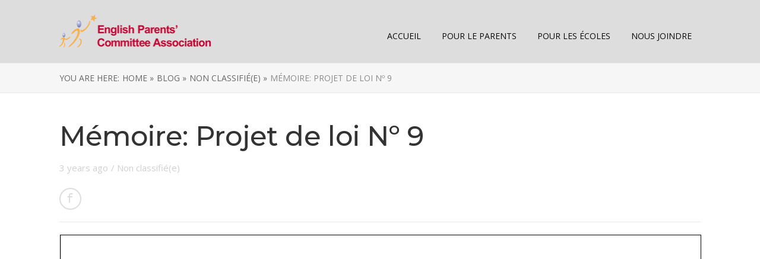

--- FILE ---
content_type: text/html; charset=UTF-8
request_url: https://epcaquebec.org/memoire-projet-de-loi-no-9/?lang=fr
body_size: 16938
content:
<!DOCTYPE html>
<html lang="fr-FR">
<head>
		<!--[if lt IE 9]>
	<script src="https://epcaquebec.org/wp-content/themes/rise/js/html5/dist/html5shiv.js"></script>
	<script src="//css3-mediaqueries-js.googlecode.com/svn/trunk/css3-mediaqueries.js"></script>
	<![endif]-->
	<!--[if IE 8]>
	<link rel="stylesheet" type="text/css" href="https://epcaquebec.org/wp-content/themes/rise/css/ie8.css"/>
	<![endif]-->
	<!--[if IE 7]>
	<link rel="stylesheet" type="text/css" href="https://epcaquebec.org/wp-content/themes/rise/css/ie7.css"/>
	<![endif]-->
	<meta name="viewport" content="width=device-width, initial-scale=1.0"/>
	<meta charset="UTF-8">
			<link rel="shortcut icon" href="https://epcaquebec.org/wp-content/uploads/2015/07/favicon.png"/>
	
			<script id="mcjs">!function(c,h,i,m,p){m=c.createElement(h),p=c.getElementsByTagName(h)[0],m.async=1,m.src=i,p.parentNode.insertBefore(m,p)}(document,"script","https://chimpstatic.com/mcjs-connected/js/users/e832810e91237c26348e8d802/20a6f29a9dc66838facb759bf.js");</script>

<!-- Meta Pixel Code -->
<script>
!function(f,b,e,v,n,t,s)
{if(f.fbq)return;n=f.fbq=function(){n.callMethod?
n.callMethod.apply(n,arguments):n.queue.push(arguments)};
if(!f._fbq)f._fbq=n;n.push=n;n.loaded=!0;n.version='2.0';
n.queue=[];t=b.createElement(e);t.async=!0;
t.src=v;s=b.getElementsByTagName(e)[0];
s.parentNode.insertBefore(t,s)}(window, document,'script',
'https://connect.facebook.net/en_US/fbevents.js');
fbq('init', '1943088493116692');
fbq('track', 'PageView');
</script>
<noscript><img height="1" width="1" style="display:none"
src="https://www.facebook.com/tr?id=1943088493116692&ev=PageView&noscript=1"
/></noscript>
<!-- End Meta Pixel Code -->	
				<script type="text/javascript">
			window.flatStyles = window.flatStyles || ''

			window.lightspeedOptimizeStylesheet = function () {
				const currentStylesheet = document.querySelector( '.tcb-lightspeed-style:not([data-ls-optimized])' )

				if ( currentStylesheet ) {
					try {
						if ( currentStylesheet.sheet && currentStylesheet.sheet.cssRules ) {
							if ( window.flatStyles ) {
								if ( this.optimizing ) {
									setTimeout( window.lightspeedOptimizeStylesheet.bind( this ), 24 )
								} else {
									this.optimizing = true;

									let rulesIndex = 0;

									while ( rulesIndex < currentStylesheet.sheet.cssRules.length ) {
										const rule = currentStylesheet.sheet.cssRules[ rulesIndex ]
										/* remove rules that already exist in the page */
										if ( rule.type === CSSRule.STYLE_RULE && window.flatStyles.includes( `${rule.selectorText}{` ) ) {
											currentStylesheet.sheet.deleteRule( rulesIndex )
										} else {
											rulesIndex ++
										}
									}
									/* optimize, mark it such, move to the next file, append the styles we have until now */
									currentStylesheet.setAttribute( 'data-ls-optimized', '1' )

									window.flatStyles += currentStylesheet.innerHTML

									this.optimizing = false
								}
							} else {
								window.flatStyles = currentStylesheet.innerHTML
								currentStylesheet.setAttribute( 'data-ls-optimized', '1' )
							}
						}
					} catch ( error ) {
						console.warn( error )
					}

					if ( currentStylesheet.parentElement.tagName !== 'HEAD' ) {
						/* always make sure that those styles end up in the head */
						const stylesheetID = currentStylesheet.id;
						/**
						 * make sure that there is only one copy of the css
						 * e.g display CSS
						 */
						if ( ( ! stylesheetID || ( stylesheetID && ! document.querySelector( `head #${stylesheetID}` ) ) ) ) {
							document.head.prepend( currentStylesheet )
						} else {
							currentStylesheet.remove();
						}
					}
				}
			}

			window.lightspeedOptimizeFlat = function ( styleSheetElement ) {
				if ( document.querySelectorAll( 'link[href*="thrive_flat.css"]' ).length > 1 ) {
					/* disable this flat if we already have one */
					styleSheetElement.setAttribute( 'disabled', true )
				} else {
					/* if this is the first one, make sure he's in head */
					if ( styleSheetElement.parentElement.tagName !== 'HEAD' ) {
						document.head.append( styleSheetElement )
					}
				}
			}
		</script>
		<script>var et_site_url='https://epcaquebec.org';var et_post_id='9934';function et_core_page_resource_fallback(a,b){"undefined"===typeof b&&(b=a.sheet.cssRules&&0===a.sheet.cssRules.length);b&&(a.onerror=null,a.onload=null,a.href?a.href=et_site_url+"/?et_core_page_resource="+a.id+et_post_id:a.src&&(a.src=et_site_url+"/?et_core_page_resource="+a.id+et_post_id))}
</script><title>Mémoire: Projet de loi Nº 9 &#8211; EPCA</title>
<style type="text/css" id="tcb-style-base-post-9934"  onLoad="typeof window.lightspeedOptimizeStylesheet === 'function' && window.lightspeedOptimizeStylesheet()" class="tcb-lightspeed-style">.notifications-content-wrapper.tcb-permanently-hidden{display: none !important;}.tcb-permanently-hidden{display: none !important;}.tar-disabled{cursor: default;opacity: 0.4;pointer-events: none;}html{text-rendering: auto !important;}html body{text-rendering: auto !important;}#tve_editor ul{margin-left: 20px;}.thrv_wrapper{margin-top: 20px;margin-bottom: 20px;padding: 1px;}.thrv_wrapper div{box-sizing: content-box;}.tve_shortcode_editor h1{padding: 0px;}p{font-size: 1em;}.tvd-toast{justify-content: space-between;}.tvd-toast.tve-fe-message{top: 50px;width: 60%;padding: 0px;color: rgb(0,0,0);max-width: 500px;position: fixed;z-index: 9999993;left: 50%;}.tvd-toast.tve-fe-message .tve-toast-message{position: relative;left: -50%;background: rgb(255,255,255);box-shadow: rgb(167,167,167) 0px 0px 15px 0px;}.tvd-toast.tve-fe-message .tve-toast-icon-container{display: inline-block;width: 50px;background: green;color: rgb(255,255,255);height: 100%;position: absolute;}.tvd-toast.tve-fe-message .tve-toast-message-container{padding: 20px 10px 20px 70px;margin: auto 0px;font-family: Roboto,sans-serif;font-size: 16px;}.tvd-toast.tve-fe-message span{text-align: center;display: flex;justify-content: center;flex-direction: column;align-items: center;min-height: 50px;height: 100%;width: 100%;}:not(#_s):not(#_s) .tcb-conditional-display-placeholder{position: relative;min-height: var(--tcb-container-height-d,100px) !important;}:not(#_s):not(#_s) .tcb-conditional-display-placeholder.thrv-page-section{box-sizing: border-box;margin: 0px;}:not(#_s):not(#_s) .tcb-conditional-display-placeholder.thrv-content-box{box-sizing: border-box;}:not(#_s):not(#_s) .tcb-conditional-display-placeholder .tve-page-section-out,:not(#_s):not(#_s) .tcb-conditional-display-placeholder .tve-content-box-background{box-sizing: border-box;position: absolute;width: 100%;height: 100%;left: 0px;top: 0px;overflow: hidden;}.tve_shortcode_rendered p:empty{display: none !important;}@media (max-width: 1023px){:not(#_s):not(#_s) .tcb-conditional-display-placeholder{min-height: var(--tcb-container-height-t) !important;}}@media (max-width: 767px){html{overflow-x: hidden !important;}html,body{max-width: 100vw !important;}:not(#_s):not(#_s) .tcb-conditional-display-placeholder{min-height: var(--tcb-container-height-m) !important;}}@media screen and (max-device-width: 480px){body{}}</style><meta name='robots' content='max-image-preview:large' />
<link rel="alternate" hreflang="fr" href="https://epcaquebec.org/memoire-projet-de-loi-no-9/?lang=fr" />
<link rel="alternate" title="oEmbed (JSON)" type="application/json+oembed" href="https://epcaquebec.org/wp-json/oembed/1.0/embed?url=https%3A%2F%2Fepcaquebec.org%2Fmemoire-projet-de-loi-no-9%2F%3Flang%3Dfr" />
<link rel="alternate" title="oEmbed (XML)" type="text/xml+oembed" href="https://epcaquebec.org/wp-json/oembed/1.0/embed?url=https%3A%2F%2Fepcaquebec.org%2Fmemoire-projet-de-loi-no-9%2F%3Flang%3Dfr&#038;format=xml" />
<style id='wp-img-auto-sizes-contain-inline-css' type='text/css'>
img:is([sizes=auto i],[sizes^="auto," i]){contain-intrinsic-size:3000px 1500px}
/*# sourceURL=wp-img-auto-sizes-contain-inline-css */
</style>
<style id='wp-emoji-styles-inline-css' type='text/css'>

	img.wp-smiley, img.emoji {
		display: inline !important;
		border: none !important;
		box-shadow: none !important;
		height: 1em !important;
		width: 1em !important;
		margin: 0 0.07em !important;
		vertical-align: -0.1em !important;
		background: none !important;
		padding: 0 !important;
	}
/*# sourceURL=wp-emoji-styles-inline-css */
</style>
<link rel='stylesheet' id='wp-block-library-css' href='https://epcaquebec.org/wp-includes/css/dist/block-library/style.min.css?ver=6.9' type='text/css' media='all' />
<style id='global-styles-inline-css' type='text/css'>
:root{--wp--preset--aspect-ratio--square: 1;--wp--preset--aspect-ratio--4-3: 4/3;--wp--preset--aspect-ratio--3-4: 3/4;--wp--preset--aspect-ratio--3-2: 3/2;--wp--preset--aspect-ratio--2-3: 2/3;--wp--preset--aspect-ratio--16-9: 16/9;--wp--preset--aspect-ratio--9-16: 9/16;--wp--preset--color--black: #000000;--wp--preset--color--cyan-bluish-gray: #abb8c3;--wp--preset--color--white: #ffffff;--wp--preset--color--pale-pink: #f78da7;--wp--preset--color--vivid-red: #cf2e2e;--wp--preset--color--luminous-vivid-orange: #ff6900;--wp--preset--color--luminous-vivid-amber: #fcb900;--wp--preset--color--light-green-cyan: #7bdcb5;--wp--preset--color--vivid-green-cyan: #00d084;--wp--preset--color--pale-cyan-blue: #8ed1fc;--wp--preset--color--vivid-cyan-blue: #0693e3;--wp--preset--color--vivid-purple: #9b51e0;--wp--preset--gradient--vivid-cyan-blue-to-vivid-purple: linear-gradient(135deg,rgb(6,147,227) 0%,rgb(155,81,224) 100%);--wp--preset--gradient--light-green-cyan-to-vivid-green-cyan: linear-gradient(135deg,rgb(122,220,180) 0%,rgb(0,208,130) 100%);--wp--preset--gradient--luminous-vivid-amber-to-luminous-vivid-orange: linear-gradient(135deg,rgb(252,185,0) 0%,rgb(255,105,0) 100%);--wp--preset--gradient--luminous-vivid-orange-to-vivid-red: linear-gradient(135deg,rgb(255,105,0) 0%,rgb(207,46,46) 100%);--wp--preset--gradient--very-light-gray-to-cyan-bluish-gray: linear-gradient(135deg,rgb(238,238,238) 0%,rgb(169,184,195) 100%);--wp--preset--gradient--cool-to-warm-spectrum: linear-gradient(135deg,rgb(74,234,220) 0%,rgb(151,120,209) 20%,rgb(207,42,186) 40%,rgb(238,44,130) 60%,rgb(251,105,98) 80%,rgb(254,248,76) 100%);--wp--preset--gradient--blush-light-purple: linear-gradient(135deg,rgb(255,206,236) 0%,rgb(152,150,240) 100%);--wp--preset--gradient--blush-bordeaux: linear-gradient(135deg,rgb(254,205,165) 0%,rgb(254,45,45) 50%,rgb(107,0,62) 100%);--wp--preset--gradient--luminous-dusk: linear-gradient(135deg,rgb(255,203,112) 0%,rgb(199,81,192) 50%,rgb(65,88,208) 100%);--wp--preset--gradient--pale-ocean: linear-gradient(135deg,rgb(255,245,203) 0%,rgb(182,227,212) 50%,rgb(51,167,181) 100%);--wp--preset--gradient--electric-grass: linear-gradient(135deg,rgb(202,248,128) 0%,rgb(113,206,126) 100%);--wp--preset--gradient--midnight: linear-gradient(135deg,rgb(2,3,129) 0%,rgb(40,116,252) 100%);--wp--preset--font-size--small: 13px;--wp--preset--font-size--medium: 20px;--wp--preset--font-size--large: 36px;--wp--preset--font-size--x-large: 42px;--wp--preset--spacing--20: 0.44rem;--wp--preset--spacing--30: 0.67rem;--wp--preset--spacing--40: 1rem;--wp--preset--spacing--50: 1.5rem;--wp--preset--spacing--60: 2.25rem;--wp--preset--spacing--70: 3.38rem;--wp--preset--spacing--80: 5.06rem;--wp--preset--shadow--natural: 6px 6px 9px rgba(0, 0, 0, 0.2);--wp--preset--shadow--deep: 12px 12px 50px rgba(0, 0, 0, 0.4);--wp--preset--shadow--sharp: 6px 6px 0px rgba(0, 0, 0, 0.2);--wp--preset--shadow--outlined: 6px 6px 0px -3px rgb(255, 255, 255), 6px 6px rgb(0, 0, 0);--wp--preset--shadow--crisp: 6px 6px 0px rgb(0, 0, 0);}:where(.is-layout-flex){gap: 0.5em;}:where(.is-layout-grid){gap: 0.5em;}body .is-layout-flex{display: flex;}.is-layout-flex{flex-wrap: wrap;align-items: center;}.is-layout-flex > :is(*, div){margin: 0;}body .is-layout-grid{display: grid;}.is-layout-grid > :is(*, div){margin: 0;}:where(.wp-block-columns.is-layout-flex){gap: 2em;}:where(.wp-block-columns.is-layout-grid){gap: 2em;}:where(.wp-block-post-template.is-layout-flex){gap: 1.25em;}:where(.wp-block-post-template.is-layout-grid){gap: 1.25em;}.has-black-color{color: var(--wp--preset--color--black) !important;}.has-cyan-bluish-gray-color{color: var(--wp--preset--color--cyan-bluish-gray) !important;}.has-white-color{color: var(--wp--preset--color--white) !important;}.has-pale-pink-color{color: var(--wp--preset--color--pale-pink) !important;}.has-vivid-red-color{color: var(--wp--preset--color--vivid-red) !important;}.has-luminous-vivid-orange-color{color: var(--wp--preset--color--luminous-vivid-orange) !important;}.has-luminous-vivid-amber-color{color: var(--wp--preset--color--luminous-vivid-amber) !important;}.has-light-green-cyan-color{color: var(--wp--preset--color--light-green-cyan) !important;}.has-vivid-green-cyan-color{color: var(--wp--preset--color--vivid-green-cyan) !important;}.has-pale-cyan-blue-color{color: var(--wp--preset--color--pale-cyan-blue) !important;}.has-vivid-cyan-blue-color{color: var(--wp--preset--color--vivid-cyan-blue) !important;}.has-vivid-purple-color{color: var(--wp--preset--color--vivid-purple) !important;}.has-black-background-color{background-color: var(--wp--preset--color--black) !important;}.has-cyan-bluish-gray-background-color{background-color: var(--wp--preset--color--cyan-bluish-gray) !important;}.has-white-background-color{background-color: var(--wp--preset--color--white) !important;}.has-pale-pink-background-color{background-color: var(--wp--preset--color--pale-pink) !important;}.has-vivid-red-background-color{background-color: var(--wp--preset--color--vivid-red) !important;}.has-luminous-vivid-orange-background-color{background-color: var(--wp--preset--color--luminous-vivid-orange) !important;}.has-luminous-vivid-amber-background-color{background-color: var(--wp--preset--color--luminous-vivid-amber) !important;}.has-light-green-cyan-background-color{background-color: var(--wp--preset--color--light-green-cyan) !important;}.has-vivid-green-cyan-background-color{background-color: var(--wp--preset--color--vivid-green-cyan) !important;}.has-pale-cyan-blue-background-color{background-color: var(--wp--preset--color--pale-cyan-blue) !important;}.has-vivid-cyan-blue-background-color{background-color: var(--wp--preset--color--vivid-cyan-blue) !important;}.has-vivid-purple-background-color{background-color: var(--wp--preset--color--vivid-purple) !important;}.has-black-border-color{border-color: var(--wp--preset--color--black) !important;}.has-cyan-bluish-gray-border-color{border-color: var(--wp--preset--color--cyan-bluish-gray) !important;}.has-white-border-color{border-color: var(--wp--preset--color--white) !important;}.has-pale-pink-border-color{border-color: var(--wp--preset--color--pale-pink) !important;}.has-vivid-red-border-color{border-color: var(--wp--preset--color--vivid-red) !important;}.has-luminous-vivid-orange-border-color{border-color: var(--wp--preset--color--luminous-vivid-orange) !important;}.has-luminous-vivid-amber-border-color{border-color: var(--wp--preset--color--luminous-vivid-amber) !important;}.has-light-green-cyan-border-color{border-color: var(--wp--preset--color--light-green-cyan) !important;}.has-vivid-green-cyan-border-color{border-color: var(--wp--preset--color--vivid-green-cyan) !important;}.has-pale-cyan-blue-border-color{border-color: var(--wp--preset--color--pale-cyan-blue) !important;}.has-vivid-cyan-blue-border-color{border-color: var(--wp--preset--color--vivid-cyan-blue) !important;}.has-vivid-purple-border-color{border-color: var(--wp--preset--color--vivid-purple) !important;}.has-vivid-cyan-blue-to-vivid-purple-gradient-background{background: var(--wp--preset--gradient--vivid-cyan-blue-to-vivid-purple) !important;}.has-light-green-cyan-to-vivid-green-cyan-gradient-background{background: var(--wp--preset--gradient--light-green-cyan-to-vivid-green-cyan) !important;}.has-luminous-vivid-amber-to-luminous-vivid-orange-gradient-background{background: var(--wp--preset--gradient--luminous-vivid-amber-to-luminous-vivid-orange) !important;}.has-luminous-vivid-orange-to-vivid-red-gradient-background{background: var(--wp--preset--gradient--luminous-vivid-orange-to-vivid-red) !important;}.has-very-light-gray-to-cyan-bluish-gray-gradient-background{background: var(--wp--preset--gradient--very-light-gray-to-cyan-bluish-gray) !important;}.has-cool-to-warm-spectrum-gradient-background{background: var(--wp--preset--gradient--cool-to-warm-spectrum) !important;}.has-blush-light-purple-gradient-background{background: var(--wp--preset--gradient--blush-light-purple) !important;}.has-blush-bordeaux-gradient-background{background: var(--wp--preset--gradient--blush-bordeaux) !important;}.has-luminous-dusk-gradient-background{background: var(--wp--preset--gradient--luminous-dusk) !important;}.has-pale-ocean-gradient-background{background: var(--wp--preset--gradient--pale-ocean) !important;}.has-electric-grass-gradient-background{background: var(--wp--preset--gradient--electric-grass) !important;}.has-midnight-gradient-background{background: var(--wp--preset--gradient--midnight) !important;}.has-small-font-size{font-size: var(--wp--preset--font-size--small) !important;}.has-medium-font-size{font-size: var(--wp--preset--font-size--medium) !important;}.has-large-font-size{font-size: var(--wp--preset--font-size--large) !important;}.has-x-large-font-size{font-size: var(--wp--preset--font-size--x-large) !important;}
/*# sourceURL=global-styles-inline-css */
</style>

<style id='classic-theme-styles-inline-css' type='text/css'>
/*! This file is auto-generated */
.wp-block-button__link{color:#fff;background-color:#32373c;border-radius:9999px;box-shadow:none;text-decoration:none;padding:calc(.667em + 2px) calc(1.333em + 2px);font-size:1.125em}.wp-block-file__button{background:#32373c;color:#fff;text-decoration:none}
/*# sourceURL=/wp-includes/css/classic-themes.min.css */
</style>
<link rel='stylesheet' id='wpml-menu-item-0-css' href='https://epcaquebec.org/wp-content/plugins/sitepress-multilingual-cms/templates/language-switchers/menu-item/style.min.css?ver=1' type='text/css' media='all' />
<link rel='stylesheet' id='rise-style-css' href='https://epcaquebec.org/wp-content/themes/rise/style.css?ver=6.9' type='text/css' media='all' />
<link rel='stylesheet' id='thrive-reset-css' href='https://epcaquebec.org/wp-content/themes/rise/css/reset.css?v=2.4' type='text/css' media='all' />
<link rel='stylesheet' id='thrive-main-style-css' href='https://epcaquebec.org/wp-content/themes/rise/css/main_blue.css?v=2.4' type='text/css' media='all' />
<script type="text/javascript" src="https://epcaquebec.org/wp-includes/js/jquery/jquery.min.js?v=2.4" id="jquery-core-js"></script>
<script type="text/javascript" src="https://epcaquebec.org/wp-includes/js/jquery/jquery-migrate.min.js?v=2.4" id="jquery-migrate-js"></script>
<script type="text/javascript" src="https://epcaquebec.org/wp-includes/js/jquery/ui/core.min.js?v=2.4" id="jquery-ui-core-js"></script>
<script type="text/javascript" src="https://epcaquebec.org/wp-includes/js/jquery/ui/menu.min.js?v=2.4" id="jquery-ui-menu-js"></script>
<script type="text/javascript" src="https://epcaquebec.org/wp-includes/js/dist/dom-ready.min.js?ver=f77871ff7694fffea381" id="wp-dom-ready-js"></script>
<script type="text/javascript" src="https://epcaquebec.org/wp-includes/js/dist/hooks.min.js?ver=dd5603f07f9220ed27f1" id="wp-hooks-js"></script>
<script type="text/javascript" src="https://epcaquebec.org/wp-includes/js/dist/i18n.min.js?ver=c26c3dc7bed366793375" id="wp-i18n-js"></script>
<script type="text/javascript" id="wp-i18n-js-after">
/* <![CDATA[ */
wp.i18n.setLocaleData( { 'text direction\u0004ltr': [ 'ltr' ] } );
//# sourceURL=wp-i18n-js-after
/* ]]> */
</script>
<script type="text/javascript" id="wp-a11y-js-translations">
/* <![CDATA[ */
( function( domain, translations ) {
	var localeData = translations.locale_data[ domain ] || translations.locale_data.messages;
	localeData[""].domain = domain;
	wp.i18n.setLocaleData( localeData, domain );
} )( "default", {"translation-revision-date":"2025-12-10 11:15:06+0000","generator":"GlotPress\/4.0.3","domain":"messages","locale_data":{"messages":{"":{"domain":"messages","plural-forms":"nplurals=2; plural=n > 1;","lang":"fr"},"Notifications":["Notifications"]}},"comment":{"reference":"wp-includes\/js\/dist\/a11y.js"}} );
//# sourceURL=wp-a11y-js-translations
/* ]]> */
</script>
<script type="text/javascript" src="https://epcaquebec.org/wp-includes/js/dist/a11y.min.js?ver=cb460b4676c94bd228ed" id="wp-a11y-js"></script>
<script type="text/javascript" src="https://epcaquebec.org/wp-includes/js/jquery/ui/autocomplete.min.js?v=2.4" id="jquery-ui-autocomplete-js"></script>
<script type="text/javascript" src="https://epcaquebec.org/wp-includes/js/imagesloaded.min.js?ver=5.0.0" id="imagesloaded-js"></script>
<script type="text/javascript" src="https://epcaquebec.org/wp-includes/js/masonry.min.js?ver=4.2.2" id="masonry-js"></script>
<script type="text/javascript" src="https://epcaquebec.org/wp-includes/js/jquery/jquery.masonry.min.js?v=2.4" id="jquery-masonry-js"></script>
<script type="text/javascript" id="tve_frontend-js-extra">
/* <![CDATA[ */
var tve_frontend_options = {"ajaxurl":"https://epcaquebec.org/wp-admin/admin-ajax.php","is_editor_page":"","page_events":[],"is_single":"1","social_fb_app_id":"","dash_url":"https://epcaquebec.org/wp-content/plugins/thrive-visual-editor/thrive-dashboard","queried_object":{"ID":9934,"post_author":"1"},"query_vars":{"page":"","name":"memoire-projet-de-loi-no-9"},"$_POST":[],"translations":{"Copy":"Copy","empty_username":"ERROR: The username field is empty.","empty_password":"ERROR: The password field is empty.","empty_login":"ERROR: Enter a username or email address.","min_chars":"At least %s characters are needed","no_headings":"No headings found","registration_err":{"required_field":"\u003Cstrong\u003EError\u003C/strong\u003E: This field is required","required_email":"\u003Cstrong\u003EError\u003C/strong\u003E: Please type your email address","invalid_email":"\u003Cstrong\u003EError\u003C/strong\u003E: The email address isn&#8217;t correct","passwordmismatch":"\u003Cstrong\u003EError\u003C/strong\u003E: Password mismatch"}},"routes":{"posts":"https://epcaquebec.org/wp-json/tcb/v1/posts","video_reporting":"https://epcaquebec.org/wp-json/tcb/v1/video-reporting"},"nonce":"f5f6bdae19","allow_video_src":"","google_client_id":null,"google_api_key":null,"facebook_app_id":null,"lead_generation_custom_tag_apis":["activecampaign","aweber","convertkit","drip","klicktipp","mailchimp","sendlane","zapier"],"post_request_data":[],"user_profile_nonce":"d7691e7051","ip":"3.138.204.19","current_user":[],"post_id":"9934","post_title":"M\u00e9moire: Projet de loi N\u00ba 9","post_type":"post","post_url":"https://epcaquebec.org/memoire-projet-de-loi-no-9/?lang=fr","is_lp":"","conditional_display":{"is_tooltip_dismissed":false}};
//# sourceURL=tve_frontend-js-extra
/* ]]> */
</script>
<script type="text/javascript" src="https://epcaquebec.org/wp-content/plugins/thrive-visual-editor/editor/js/dist/modules/general.min.js?ver=10.8.5" id="tve_frontend-js"></script>
<link rel="https://api.w.org/" href="https://epcaquebec.org/wp-json/" /><link rel="alternate" title="JSON" type="application/json" href="https://epcaquebec.org/wp-json/wp/v2/posts/9934" /><link rel="EditURI" type="application/rsd+xml" title="RSD" href="https://epcaquebec.org/xmlrpc.php?rsd" />
<meta name="generator" content="WordPress 6.9" />
<link rel="canonical" href="https://epcaquebec.org/memoire-projet-de-loi-no-9/?lang=fr" />
<link rel='shortlink' href='https://epcaquebec.org/?p=9934&#038;lang=fr' />
<meta name="generator" content="WPML ver:4.8.6 stt:1,4;" />
<style type="text/css" id="tve_global_variables">:root{--tcb-color-0:rgb(0, 0, 0);--tcb-color-0-h:0;--tcb-color-0-s:0%;--tcb-color-0-l:0%;--tcb-color-0-a:1;--tcb-color-1:rgb(0, 0, 0);--tcb-color-1-h:0;--tcb-color-1-s:0%;--tcb-color-1-l:0%;--tcb-color-1-a:1;--tcb-background-author-image:url(https://secure.gravatar.com/avatar/13364db7987b4db0ada7963993855e295e86530e7a9badf96e24f9b2588a6486?s=256&d=mm&r=g);--tcb-background-user-image:url();--tcb-background-featured-image-thumbnail:url(https://epcaquebec.org/wp-content/plugins/thrive-visual-editor/editor/css/images/featured_image.png);}</style><style type="text/css" id="et-bloom-custom-css">
					.et_bloom .et_bloom_optin_1 .et_bloom_form_content { background-color: #ededed !important; } .et_bloom .et_bloom_optin_1 .et_bloom_form_container .et_bloom_form_header { background-color: #ffffff !important; } .et_bloom .et_bloom_optin_1 .et_bloom_form_content button { background-color: #a153e0 !important; } .et_bloom .et_bloom_optin_1 .et_bloom_form_content .et_bloom_fields i { color: #a153e0 !important; } .et_bloom .et_bloom_optin_1 .et_bloom_form_content .et_bloom_custom_field_radio i:before { background: #a153e0 !important; } .et_bloom .et_bloom_optin_1 .et_bloom_form_content button { background-color: #a153e0 !important; } .et_bloom .et_bloom_optin_1 .et_bloom_form_container h2, .et_bloom .et_bloom_optin_1 .et_bloom_form_container h2 span, .et_bloom .et_bloom_optin_1 .et_bloom_form_container h2 strong { font-family: "Open Sans", Helvetica, Arial, Lucida, sans-serif; }.et_bloom .et_bloom_optin_1 .et_bloom_form_container p, .et_bloom .et_bloom_optin_1 .et_bloom_form_container p span, .et_bloom .et_bloom_optin_1 .et_bloom_form_container p strong, .et_bloom .et_bloom_optin_1 .et_bloom_form_container form input, .et_bloom .et_bloom_optin_1 .et_bloom_form_container form button span { font-family: "Open Sans", Helvetica, Arial, Lucida, sans-serif; } .et_bloom .et_bloom_optin_3 .et_bloom_form_content { background-color: #ededed !important; } .et_bloom .et_bloom_optin_3 .et_bloom_form_container .et_bloom_form_header { background-color: #ffffff !important; } .et_bloom .et_bloom_optin_3 .et_bloom_form_content button { background-color: #a153e0 !important; } .et_bloom .et_bloom_optin_3 .et_bloom_form_content .et_bloom_fields i { color: #a153e0 !important; } .et_bloom .et_bloom_optin_3 .et_bloom_form_content .et_bloom_custom_field_radio i:before { background: #a153e0 !important; } .et_bloom .et_bloom_optin_3 .et_bloom_form_content button { background-color: #a153e0 !important; } .et_bloom .et_bloom_optin_3 .et_bloom_form_container h2, .et_bloom .et_bloom_optin_3 .et_bloom_form_container h2 span, .et_bloom .et_bloom_optin_3 .et_bloom_form_container h2 strong { font-family: "Open Sans", Helvetica, Arial, Lucida, sans-serif; }.et_bloom .et_bloom_optin_3 .et_bloom_form_container p, .et_bloom .et_bloom_optin_3 .et_bloom_form_container p span, .et_bloom .et_bloom_optin_3 .et_bloom_form_container p strong, .et_bloom .et_bloom_optin_3 .et_bloom_form_container form input, .et_bloom .et_bloom_optin_3 .et_bloom_form_container form button span { font-family: "Open Sans", Helvetica, Arial, Lucida, sans-serif; } 
				</style><link rel="preload" href="https://epcaquebec.org/wp-content/plugins/bloom/core/admin/fonts/modules.ttf" as="font" crossorigin="anonymous"><link href='//fonts.googleapis.com/css?family=Montserrat:400,400italic,500' rel='stylesheet' type='text/css'><link href='//fonts.googleapis.com/css?family=Open+Sans:400,400italic,600' rel='stylesheet' type='text/css'>		<style type="text/css">.wp-video-shortcode {
				max-width: 100% !important;
			}

			.bSe a {
				clear: right;
			}

			.bSe blockquote {
				clear: both;
			}
			body { background:#FFF; }.cnt article h1.entry-title a { color:#333; }.cnt article h2.entry-title a { color:#333; }.bSe h1, h1.entry-title, h1.entry-title a { color:#333; }.bSe h2 { color:#464545; }.bSe h3 { color:#333; }.bSe h4 { color:#333; }.bSe h5 { color:#333; }.bSe h6 { color:#333; }.bSe p, .mry .awr-e p { color:#666; }.cnt .bSe { color:#666; }.cnt h1 a, .tve-woocommerce .bSe .awr .entry-title, .tve-woocommerce .bSe .awr .page-title{font-family:Montserrat,sans-serif;}.bSe h1{font-family:Montserrat,sans-serif;}.bSe h2,.tve-woocommerce .bSe h2{font-family:Montserrat,sans-serif;}.bSe h3,.tve-woocommerce .bSe h3{font-family:Montserrat,sans-serif;}.bSe h4{font-family:Montserrat,sans-serif;}.bSe h5{font-family:Montserrat,sans-serif;}.bSe h6{font-family:Montserrat,sans-serif;}#text_logo{font-family:Montserrat,sans-serif;}.cnt h1 a { font-weight:500; }.bSe h1 { font-weight:500; }.bSe h2 { font-weight:500; }.bSe h3 { font-weight:500; }.bSe h4 { font-weight:500; }.bSe h5 { font-weight:500; }.bSe h6 { font-weight:500; }.cnt{font-family:Open Sans,sans-serif;font-weight:400;}article strong {font-weight: bold;}.cnt p, .tve-woocommerce .product p, .tve-woocommerce .products p, .brd ul li, header nav ul li a, header nav ul li > ul li a, .has-extended.has-heading .colch, footer, footer .fmm p, .aut-f{font-family:Open Sans,sans-serif;font-weight:400;}article strong {font-weight: bold;}.bSe h1, .bSe .entry-title { font-size:46px; }.cnt { font-size:18px; }.thrivecb { font-size:18px; }.out { font-size:18px; }.aut p { font-size:18px; }.cnt p { line-height:1.5em; }.thrivecb { line-height:1.5em; }.bSe a, .cnt a { color:#24447b; }.bSe .faq h4{font-family:Open Sans,sans-serif;font-weight:400;}article strong {font-weight: bold;}header nav > ul.menu > li > a { color:#0a0a0a; }header nav > ul.menu > li >  a:hover { color:#dd3333; }header nav > ul > li.current_page_item > a:hover { color:#dd3333; }header nav > ul > li.current_menu_item > a:hover { color:#dd3333; }header nav > ul > li.current_menu_item > a:hover { color:#dd3333; }header nav > ul > li > a:active { color:#dd3333; }header #logo > a > img { max-width:255px; }header ul.menu > li.h-cta > a { color:#000000!important; }header ul.menu > li.h-cta > a { background:#4b7cc7; }header ul.menu > li.h-cta > a { border-color:#4b7cc7; }header ul.menu > li.h-cta > a:hover { color:#4b7cc7!important; }header ul.menu > li.h-cta > a:hover { background:transparent; }</style>
		<style type="text/css" id="thrive-default-styles">@media (min-width: 300px) { .tcb-style-wrap h2 {color:rgb(0, 0, 0);--tcb-applied-color:rgb(0, 0, 0);--tve-applied-color:rgb(0, 0, 0);background-color:rgba(0, 0, 0, 0);font-family:Montserrat, sans-serif;font-size:43.00199890136719px;font-weight:500;font-style:normal;margin:25px 0px 12px;padding-top:0px;padding-bottom:0px;text-decoration:none;text-transform:none;border-left:0px none rgb(0, 0, 0);} }</style><link rel="icon" href="https://epcaquebec.org/wp-content/uploads/2015/07/cropped-EPCALogo-32x32.png" sizes="32x32" />
<link rel="icon" href="https://epcaquebec.org/wp-content/uploads/2015/07/cropped-EPCALogo-192x192.png" sizes="192x192" />
<link rel="apple-touch-icon" href="https://epcaquebec.org/wp-content/uploads/2015/07/cropped-EPCALogo-180x180.png" />
<meta name="msapplication-TileImage" content="https://epcaquebec.org/wp-content/uploads/2015/07/cropped-EPCALogo-270x270.png" />
		<style type="text/css" id="wp-custom-css">
			header .h-i {
 height: 80px;
 }
@media only screen and (max-width: 940px) {
 header.side #logo img {
 max-width: 200px !important;
    }
footer .fmv {
	background-color: #000000 !important;
}
	}		</style>
					<style type="text/css">footer .fmm {
 background: #000000 !important;
 }
footer .fmm p, footer .fmw p {
 color: #fff !important;
 }</style>
		
<link rel='stylesheet' id='et-gf-open-sans-css' href='https://fonts.googleapis.com/css?family=Open+Sans%3A400%2C700&#038;ver=1.3.12' type='text/css' media='all' />
<link rel='stylesheet' id='pdfemb_embed_pdf_css-css' href='https://epcaquebec.org/wp-content/plugins/pdf-embedder/assets/css/pdfemb.min.css?ver=4.8.2' type='text/css' media='all' />
<link rel='stylesheet' id='et_bloom-css-css' href='https://epcaquebec.org/wp-content/plugins/bloom/css/style.css?ver=1.3.12' type='text/css' media='all' />
</head>
<body class="wp-singular post-template-default single single-post postid-9934 single-format-standard custom-background wp-theme-rise et_bloom">
<div class="theme-wrapper">
	
	
	
	
	<div class="fln">
		<div class="wrp clearfix">
												<a class="fl-l" href="https://epcaquebec.org/?lang=fr">
						<img src="https://epcaquebec.org/wp-content/uploads/2018/02/epca-qc-logo.png" alt="EPCA">
					</a>
										<div class="fl-s clearfix">
																<ul>
											<li class="fb"><a
								href="//www.facebook.com/sharer/sharer.php?u=https://epcaquebec.org/memoire-projet-de-loi-no-9/?lang=fr"
								onclick="return ThriveApp.open_share_popup(this.href, 545, 433, 9934);"><span>Share</span></a>
						</li>
																													</ul>
			</div>
		</div>
	</div>


	<div class="h-cc">
		<div id="floating_menu" data-float="default"
		     data-social='1'>
			<header class="side"
			        style="background-image: none; background-color:#dddddd">
								<div class="h-i">
					<div class="wrp">
														<div id="logo" >
									<a href="https://epcaquebec.org/?lang=fr">
										<img src="https://epcaquebec.org/wp-content/uploads/2018/02/epca-qc-logo.png"
										     alt="EPCA"></a>
								</div>
																					<div class="m-s">
								<div class="hsm"></div>
								<div class="m-si">
																												<nav class="menu-main-menu-fr-container"><ul id="menu-main-menu-fr" class="menu"><li  id="menu-item-2110" class="menu-item menu-item-type-custom menu-item-object-custom toplvl"><a  title="Home Page" href="https://epcaquebec.org">Accueil</a></li>
<li  id="menu-item-2111" class="menu-item menu-item-type-post_type menu-item-object-page menu-item-has-children toplvl dropdown"><a  href="https://epcaquebec.org/for-parents/?lang=fr">Pour le Parents</a><ul class="sub-menu">	<li  id="menu-item-2112" class="menu-item menu-item-type-post_type menu-item-object-page"><a  href="https://epcaquebec.org/a-propos-de-l-acpa/?lang=fr" class=" colch ">À propos de l’ACPA</a></li>
	<li  id="menu-item-2113" class="menu-item menu-item-type-post_type menu-item-object-page"><a  href="https://epcaquebec.org/for-parents/projet-de-loi-40-explique/?lang=fr" class=" colch ">Projet de loi 40 expliqué</a></li>
	<li  id="menu-item-2170" class="menu-item menu-item-type-post_type menu-item-object-page menu-item-has-children arl"><a  href="https://epcaquebec.org/admissibilite/?lang=fr" class=" colch ">Admissibilité</a><ul class="sub-menu">		<li  id="menu-item-2207" class="menu-item menu-item-type-post_type menu-item-object-page"><a  href="https://epcaquebec.org/le-declaration/?lang=fr">Le déclaration</a></li>
		<li  id="menu-item-2214" class="menu-item menu-item-type-post_type menu-item-object-page"><a  href="https://epcaquebec.org/obtenir-une-declaration/?lang=fr">Obtenir une déclaration</a></li>
		<li  id="menu-item-2221" class="menu-item menu-item-type-post_type menu-item-object-page"><a  href="https://epcaquebec.org/criteria/?lang=fr">Criteria</a></li>
		<li  id="menu-item-2227" class="menu-item menu-item-type-post_type menu-item-object-page"><a  href="https://epcaquebec.org/le-processus/?lang=fr">Le processus</a></li>
		<li  id="menu-item-2234" class="menu-item menu-item-type-post_type menu-item-object-page menu-item-has-children arl"><a  href="https://epcaquebec.org/commissions-scolaires/?lang=fr">Commissions scolaires</a><ul class="sub-menu">			<li  id="menu-item-2243" class="menu-item menu-item-type-post_type menu-item-object-page"><a  href="https://epcaquebec.org/eastern-shores/?lang=fr">Eastern Shores</a></li>
			<li  id="menu-item-2250" class="menu-item menu-item-type-post_type menu-item-object-page"><a  href="https://epcaquebec.org/english-montreal/?lang=fr">English Montréal</a></li>
			<li  id="menu-item-2254" class="menu-item menu-item-type-post_type menu-item-object-page"><a  href="https://epcaquebec.org/lester-b-pearson/?lang=fr">Lester B Pearson</a></li>
			<li  id="menu-item-2259" class="menu-item menu-item-type-post_type menu-item-object-page"><a  href="https://epcaquebec.org/new-frontiers/?lang=fr">New Frontiers</a></li>
			<li  id="menu-item-2263" class="menu-item menu-item-type-post_type menu-item-object-page"><a  href="https://epcaquebec.org/riverside/?lang=fr">Riverside</a></li>
			<li  id="menu-item-2269" class="menu-item menu-item-type-post_type menu-item-object-page"><a  href="https://epcaquebec.org/sir-wilfrid-laurier/?lang=fr">Sir Wilfrid Laurier</a></li>
			<li  id="menu-item-2274" class="menu-item menu-item-type-post_type menu-item-object-page"><a  href="https://epcaquebec.org/western-quebec/?lang=fr">Western Québec</a></li>
</ul></li>
</ul></li>
	<li  id="menu-item-2116" class="menu-item menu-item-type-post_type menu-item-object-page"><a  href="https://epcaquebec.org/for-parents/sondages-aupres-des-parents/?lang=fr" class=" colch ">Sondages auprès des parents</a></li>
</ul></li>
<li  id="menu-item-2117" class="menu-item menu-item-type-post_type menu-item-object-page toplvl"><a  href="https://epcaquebec.org/for-schools/?lang=fr">Pour les Écoles</a></li>
<li  id="menu-item-2118" class="menu-item menu-item-type-post_type menu-item-object-page toplvl"><a  title="Nous Joindre" href="https://epcaquebec.org/contact-us/?lang=fr">Nous Joindre</a></li>
</ul></nav>										<!-- Cart Dropdown -->
									
																	</div>
							</div>
						
					</div>
				</div>

			</header>
		</div>
	</div>

	
	
	
	
			
			<div class="brd">
		<div class="wrp">
							<ul itemscope itemtype="https://schema.org/BreadcrumbList">
					<li> You are here:</li>
					<li class="home" itemprop="itemListElement" itemtype="https://schema.org/ListItem" itemscope><a href="https://epcaquebec.org/?lang=fr" itemprop="item"><span itemprop="name">Home&nbsp;»</span></a><meta content="1" itemprop="position"></meta></li><li class="home" itemprop="itemListElement" itemtype="https://schema.org/ListItem" itemscope><a href="https://epcaquebec.org/news-blog/" itemprop="item"><span itemprop="name">Blog&nbsp;»</span></a><meta content="2" itemprop="position"></meta></li><li itemprop="itemListElement" itemtype="https://schema.org/ListItem" itemscope><a href="https://epcaquebec.org/category/non-classifiee/?lang=fr" itemprop="item"><span itemprop="name">Non classifié(e)&nbsp;»</span></a><meta content="3" itemprop="position"></meta></li><li class="no-link" itemprop="itemListElement" itemtype="https://schema.org/ListItem" itemscope><span itemprop="name">Mémoire: Projet de loi Nº 9</span><meta content="4" itemprop="position"></meta></li>				</ul>
					</div>
	</div>

		<div class="wrp cnt">


			<section class="bSe fullWidth">
				
<div class="awr">

	
	
	
				<h1 class="entry-title">Mémoire: Projet de loi Nº 9</h1>
			<div class="met">
		<ul class="meta">
							<li>
											3 years ago									</li>
															<li>
													/
																			<a href="https://epcaquebec.org/category/non-classifiee/?lang=fr">
								Non classifié(e)							</a>
							
											</li>
																		</ul>

								<div class="mets">
								<div class="ss">
											<a class="fb" href="//www.facebook.com/sharer/sharer.php?u=https://epcaquebec.org/memoire-projet-de-loi-no-9/?lang=fr"
						   onclick="return ThriveApp.open_share_popup(this.href, 545, 433, 9934);"></a>
																													</div>
			</div>
			</div>

	
	
		<div class="awr-i">
		<div id="tve_flt" class="tve_flt tcb-style-wrap"><div id="tve_editor" class="tve_shortcode_editor tar-main-content" data-post-id="9934"><div class="thrv_wrapper tve_wp_shortcode"><div class="tve_shortcode_raw" style="display: none"></div><div class="tve_shortcode_rendered"><a href="https://epcaquebec.org/wp-content/uploads/2022/01/043-LOI_9_MÉMOIRE_EPCA.pdf" class="pdfemb-viewer" style="" data-width="max" data-height="max" data-toolbar="bottom" data-toolbar-fixed="on">043-LOI_9_MÉMOIRE_EPCA</a></div></div></div></div><div class="tcb_flag" style="display: none"></div>
<div class="et_bloom_below_post"><div class="et_bloom_inline_form et_bloom_optin et_bloom_make_form_visible et_bloom_optin_3" style="display: none;">
				
				<div class="et_bloom_form_container  et_bloom_rounded et_bloom_form_text_dark et_bloom_form_bottom et_bloom_inline_1_field">
					
			<div class="et_bloom_form_container_wrapper clearfix">
				<div class="et_bloom_header_outer">
					<div class="et_bloom_form_header split et_bloom_header_text_dark">
						<img src="https://epcaquebec.org/wp-content/plugins/bloom/images/premade-image-03.png" alt="Subscribe To Our Newsletter" class=" et_bloom_image_slideup et_bloom_image">
						<div class="et_bloom_form_text">
						<h2>Subscribe To Our Newsletter</h2><p>Join our mailing list to receive the latest news and updates from our team.</p>
					</div>
						
					</div>
				</div>
				<div class="et_bloom_form_content et_bloom_1_field et_bloom_bottom_inline">
					
					
					<form method="post" class="clearfix">
						<div class="et_bloom_fields">
							
							<p class="et_bloom_popup_input et_bloom_subscribe_email">
								<input placeholder="Email">
							</p>
							
							<button data-optin_id="optin_3" data-service="mailchimp" data-list_id="5636d701cc" data-page_id="9934" data-account="marketingepca" data-ip_address="true" class="et_bloom_submit_subscription">
								<span class="et_bloom_subscribe_loader"></span>
								<span class="et_bloom_button_text et_bloom_button_text_color_light">SUBSCRIBE!</span>
							</button>
						</div>
					</form>
					<div class="et_bloom_success_container">
						<span class="et_bloom_success_checkmark"></span>
					</div>
					<h2 class="et_bloom_success_message">You have Successfully Subscribed!</h2>
					
				</div>
			</div>
			<span class="et_bloom_close_button"></span>
				</div>
			</div></div><span class="et_bloom_bottom_trigger"></span>	</div>
	<div class="clear"></div>
	
	
	
				<div class="pnav">
			<a class="pav left" href="https://epcaquebec.org/plan-de-relance-pour-la-reussite-les-parents-sont-toujours-au-rendez-vous/?lang=fr">
				<span>Previous Post</span>
				<span>Plan de relance pour la réussite : les parents sont toujours au rendez-vous</span>
			</a>
			<a class="pav right" href="https://epcaquebec.org/memoire-projet-de-loi-no-9/?lang=fr">
				<span>Next Post</span>
				<span>Mémoire: Projet de loi Nº 9</span>
			</a>
		</div>
	</div>

				</section>


		</div>
		<div class="clear"></div>
	


<footer>
				<div class="fmw">
			<div class="wrp">
									<div class="colm oth ">
						<section id="text-4" class="col"><div class="scn"><p class="ttl">Contact Info</p>			<div class="textwidget"><p>5253, Blvd. Decarie #309<br />
Montreal, QC. H3W 3C3<br />
(514) 778-3722</p>
<p>©  2020 EPCA Quebec - All Rights Reserved</p>
</div>
		</div></section>					</div>
									<div class="colm oth ">
						<section id="nav_menu-2" class="col"><div class="scn"><p class="ttl">Contact information</p><div class="menu-footermenu-french-container"><ul id="menu-footermenu-french" class="menu"><li id="menu-item-2140" class="menu-item menu-item-type-post_type menu-item-object-page menu-item-2140"><a href="https://epcaquebec.org/a-propos-de-l-acpa/?lang=fr">À propos de l’ACPA</a></li>
<li id="menu-item-2141" class="menu-item menu-item-type-post_type menu-item-object-page menu-item-2141"><a href="https://epcaquebec.org/contact-us/?lang=fr">Nous Joindre</a></li>
<li id="menu-item-2278" class="menu-item menu-item-type-post_type menu-item-object-page menu-item-2278"><a href="https://epcaquebec.org/admissibilite/?lang=fr">Admissibilité</a></li>
<li id="menu-item-2279" class="menu-item menu-item-type-post_type menu-item-object-page menu-item-2279"><a href="https://epcaquebec.org/commissions-scolaires/?lang=fr">Commissions scolaires</a></li>
</ul></div></div></section>					</div>
									<div class="colm oth lst">
						
		<section class="widget follow_me" id="widget_thrive_follow-2">
			<div class="scn">
				<div class="side_body">
											<p class="ttl">Follow Us</p>
										<ul>
						
							<li class="sm_icons">
																	<div class="bubb">
										<div class="bubble">
																<div id="container-follow-facebook2326">
						<script type="text/javascript">
							jQuery( document ).ready( function () {
								jQuery( "#container-follow-facebook2326" ).append( "<iframe style='height:70px !important;' src='//www.facebook.com/plugins/likebox.php?href=https%3A%2F%2Fwww.facebook.com%2FEPCAQuebec&width=292&height=32&colorscheme=light&show_faces=false&header=false&stream=false&show_border=false' id='follow_me_content_fb'></iframe>" );
							} );
						</script>
					</div>
															</div>
									</div>
																<a href="javascript:void(0)"
								   class="sm fb sm-1col"
								   rel="facebook">
									<span></span>
								</a>
							</li>

						
							<li class="sm_icons">
																	<div class="bubb">
										<div class="bubble">
																<div id="container-follow-twitter">
						<a href="http://twitter.com/http://epca13"
						   class="twitter-follow-button"
						   data-show-count="false">Follow @epca13</a>
					</div>
					<script>jQuery( window ).on( 'load', function () {
							ThriveApp.load_script( "twitter" );
						} );</script>
															</div>
									</div>
																<a href="javascript:void(0)"
								   class="sm tw sm-2col"
								   rel="twitter">
									<span></span>
								</a>
							</li>

											</ul>
					<div class="clear"></div>
				</div>
			</div>

			
		</section>
							</div>
								<div class="clear"></div>
			</div>
		</div>
		<div class="fmm">
		<div class="wrp">
			<div class="ft-m">
									<div class="menu-footermenu-french-container"><ul id="menu-footermenu-french-1" class="footer_menu"><li class="menu-item menu-item-type-post_type menu-item-object-page menu-item-2140"><a href="https://epcaquebec.org/a-propos-de-l-acpa/?lang=fr">À propos de l’ACPA</a></li>
<li class="menu-item menu-item-type-post_type menu-item-object-page menu-item-2141"><a href="https://epcaquebec.org/contact-us/?lang=fr">Nous Joindre</a></li>
<li class="menu-item menu-item-type-post_type menu-item-object-page menu-item-2278"><a href="https://epcaquebec.org/admissibilite/?lang=fr">Admissibilité</a></li>
<li class="menu-item menu-item-type-post_type menu-item-object-page menu-item-2279"><a href="https://epcaquebec.org/commissions-scolaires/?lang=fr">Commissions scolaires</a></li>
</ul></div>							</div>
		</div>
		<div class="wrp">
			<div class="ft-c">
				<p>
														</p>
			</div>
			<div class="ft-s">
													<span>Connect With Me:</span>
								<ul>
																<li class="fb">
							<a href="https://www.facebook.com/EPCAQuebec" target="_blank"></a>
						</li>
																<li class="tw">
							<a href="https://twitter.com/epca13"
							   target="_blank"></a>
						</li>
																								</ul>
			</div>
		</div>
		<div class="clear"></div>
	</div>
	</footer>


<script type="speculationrules">
{"prefetch":[{"source":"document","where":{"and":[{"href_matches":"/*"},{"not":{"href_matches":["/wp-*.php","/wp-admin/*","/wp-content/uploads/*","/wp-content/*","/wp-content/plugins/*","/wp-content/themes/rise/*","/*\\?(.+)"]}},{"not":{"selector_matches":"a[rel~=\"nofollow\"]"}},{"not":{"selector_matches":".no-prefetch, .no-prefetch a"}}]},"eagerness":"conservative"}]}
</script>
<script>function loadScript(a){var b=document.getElementsByTagName("head")[0],c=document.createElement("script");c.type="text/javascript",c.src="https://tracker.metricool.com/app/resources/be.js",c.onreadystatechange=a,c.onload=a,b.appendChild(c)}loadScript(function(){beTracker.t({hash:'ee58000f9be0eca7e91ee6e171958887'})})</script><script type='text/javascript'>( $ => {
	/**
	 * Displays toast message from storage, it is used when the user is redirected after login
	 */
	if ( window.sessionStorage ) {
		$( window ).on( 'tcb_after_dom_ready', () => {
			const message = sessionStorage.getItem( 'tcb_toast_message' );

			if ( message ) {
				tcbToast( sessionStorage.getItem( 'tcb_toast_message' ), false );
				sessionStorage.removeItem( 'tcb_toast_message' );
			}
		} );
	}

	/**
	 * Displays toast message
	 *
	 * @param {string}   message  - message to display
	 * @param {Boolean}  error    - whether the message is an error or not
	 * @param {Function} callback - callback function to be called after the message is closed
	 */
	function tcbToast( message, error, callback ) {
		/* Also allow "message" objects */
		if ( typeof message !== 'string' ) {
			message = message.message || message.error || message.success;
		}
		if ( ! error ) {
			error = false;
		}
		TCB_Front.notificationElement.toggle( message, error ? 'error' : 'success', callback );
	}
} )( typeof ThriveGlobal === 'undefined' ? jQuery : ThriveGlobal.$j );
</script><div class="et_bloom_popup et_bloom_optin et_bloom_resize et_bloom_optin_1 et_bloom_auto_popup et_bloom_trigger_bottom" data-delay="5">
							<div class="et_bloom_form_container et_bloom_popup_container et_bloom_form_bottom et_bloom_rounded et_bloom_form_text_dark et_bloom_animation_fadein">
								
			<div class="et_bloom_form_container_wrapper clearfix">
				<div class="et_bloom_header_outer">
					<div class="et_bloom_form_header split et_bloom_header_text_dark">
						<img src="https://epcaquebec.org/wp-content/plugins/bloom/images/premade-image-03.png" alt="Subscribe To Our Newsletter" class=" et_bloom_image_slideup et_bloom_image">
						<div class="et_bloom_form_text">
						<h2>Subscribe To Our Newsletter</h2><p>Join our mailing list to receive the latest news and updates from our team.</p>
					</div>
						
					</div>
				</div>
				<div class="et_bloom_form_content et_bloom_1_field et_bloom_bottom_inline">
					
					
					<form method="post" class="clearfix">
						<div class="et_bloom_fields">
							
							<p class="et_bloom_popup_input et_bloom_subscribe_email">
								<input placeholder="Email">
							</p>
							
							<button data-optin_id="optin_1" data-service="mailchimp" data-list_id="5636d701cc" data-page_id="9934" data-account="marketingepca" data-ip_address="true" class="et_bloom_submit_subscription">
								<span class="et_bloom_subscribe_loader"></span>
								<span class="et_bloom_button_text et_bloom_button_text_color_light">SUBSCRIBE!</span>
							</button>
						</div>
					</form>
					<div class="et_bloom_success_container">
						<span class="et_bloom_success_checkmark"></span>
					</div>
					<h2 class="et_bloom_success_message">You have Successfully Subscribed!</h2>
					
				</div>
			</div>
			<span class="et_bloom_close_button"></span>
							</div>
						</div><style type="text/css" id="tve_notification_styles"></style>
<div class="tvd-toast tve-fe-message" style="display: none">
	<div class="tve-toast-message tve-success-message">
		<div class="tve-toast-icon-container">
			<span class="tve_tick thrv-svg-icon"></span>
		</div>
		<div class="tve-toast-message-container"></div>
	</div>
</div><script type="text/javascript">var tcb_current_post_lists=JSON.parse('[]'); var tcb_post_lists=tcb_post_lists?[...tcb_post_lists,...tcb_current_post_lists]:tcb_current_post_lists;</script><script type="text/javascript" id="thrive-main-script-js-extra">
/* <![CDATA[ */
var ThriveApp = {"ajax_url":"https://epcaquebec.org/wp-admin/admin-ajax.php","is_singular":"1","post_type":"post","lazy_load_comments":"1","comments_loaded":"0","theme_uri":"https://epcaquebec.org/wp-content/themes/rise","translations":{"ProductDetails":"Product Details"}};
//# sourceURL=thrive-main-script-js-extra
/* ]]> */
</script>
<script type="text/javascript" src="https://epcaquebec.org/wp-content/themes/rise/js/script.js?v=2.4" id="thrive-main-script-js"></script>
<script type="text/javascript" id="tve-dash-frontend-js-extra">
/* <![CDATA[ */
var tve_dash_front = {"ajaxurl":"https://epcaquebec.org/wp-admin/admin-ajax.php","force_ajax_send":"1","is_crawler":"","recaptcha":{"api":"recaptcha","site_key":"6LdlE9gUAAAAAIBhE_pDrVbSI8KmD3dOtlkH9Ztj","action":"tve_dash_api_handle_save"},"turnstile":[],"post_id":"9934"};
//# sourceURL=tve-dash-frontend-js-extra
/* ]]> */
</script>
<script type="text/javascript" src="https://epcaquebec.org/wp-content/plugins/thrive-visual-editor/thrive-dashboard/js/dist/frontend.min.js?ver=10.8.5" id="tve-dash-frontend-js"></script>
<script type="text/javascript" src="https://epcaquebec.org/wp-content/plugins/bloom/core/admin/js/common.js?ver=4.9.3" id="et-core-common-js"></script>
<script type="text/javascript" src="https://epcaquebec.org/wp-content/plugins/pdf-embedder/assets/js/pdfjs/pdf.min.js?ver=2.2.228" id="pdfemb_pdfjs-js"></script>
<script type="text/javascript" id="pdfemb_embed_pdf-js-extra">
/* <![CDATA[ */
var pdfemb_trans = {"worker_src":"https://epcaquebec.org/wp-content/plugins/pdf-embedder/assets/js/pdfjs/pdf.worker.min.js","cmap_url":"https://epcaquebec.org/wp-content/plugins/pdf-embedder/assets/js/pdfjs/cmaps/","objectL10n":{"loading":"Chargement&hellip;","page":"Page","zoom":"Zoom","prev":"Page pr\u00e9c\u00e9dente","next":"Page suivante","zoomin":"Zoomer","secure":"S\u00e9curiser","zoomout":"D\u00e9zoomer","download":"T\u00e9l\u00e9charger le PDF","fullscreen":"Plein \u00e9cran","domainerror":"Erreur\u00a0: l\u2019URL du fichier PDF doit \u00eatre exactement sur le m\u00eame domaine que la page web actuelle.","clickhereinfo":"Cliquez ici pour plus d\u2019informations","widthheightinvalid":"La largeur ou la hauteur de la page PDF sont non valides","viewinfullscreen":"Voir en plein \u00e9cran"}};
//# sourceURL=pdfemb_embed_pdf-js-extra
/* ]]> */
</script>
<script type="module" src="https://epcaquebec.org/wp-content/plugins/pdf-embedder/assets/js/pdfemb.min.js?ver=4.8.2"></script><script type="text/javascript" src="https://epcaquebec.org/wp-content/plugins/bloom/js/jquery.uniform.min.js?v=2.4" id="et_bloom-uniform-js-js"></script>
<script type="text/javascript" id="et_bloom-custom-js-js-extra">
/* <![CDATA[ */
var bloomSettings = {"ajaxurl":"https://epcaquebec.org/wp-admin/admin-ajax.php","pageurl":"https://epcaquebec.org/memoire-projet-de-loi-no-9/?lang=fr","stats_nonce":"6629abd5fa","subscribe_nonce":"a117689afc","is_user_logged_in":"not_logged"};
//# sourceURL=et_bloom-custom-js-js-extra
/* ]]> */
</script>
<script type="text/javascript" src="https://epcaquebec.org/wp-content/plugins/bloom/js/custom.js?ver=1.3.12" id="et_bloom-custom-js-js"></script>
<script type="text/javascript" src="https://epcaquebec.org/wp-content/plugins/bloom/js/idle-timer.min.js?ver=1.3.12" id="et_bloom-idle-timer-js-js"></script>
<script id="wp-emoji-settings" type="application/json">
{"baseUrl":"https://s.w.org/images/core/emoji/17.0.2/72x72/","ext":".png","svgUrl":"https://s.w.org/images/core/emoji/17.0.2/svg/","svgExt":".svg","source":{"concatemoji":"https://epcaquebec.org/wp-includes/js/wp-emoji-release.min.js?ver=6.9"}}
</script>
<script type="module">
/* <![CDATA[ */
/*! This file is auto-generated */
const a=JSON.parse(document.getElementById("wp-emoji-settings").textContent),o=(window._wpemojiSettings=a,"wpEmojiSettingsSupports"),s=["flag","emoji"];function i(e){try{var t={supportTests:e,timestamp:(new Date).valueOf()};sessionStorage.setItem(o,JSON.stringify(t))}catch(e){}}function c(e,t,n){e.clearRect(0,0,e.canvas.width,e.canvas.height),e.fillText(t,0,0);t=new Uint32Array(e.getImageData(0,0,e.canvas.width,e.canvas.height).data);e.clearRect(0,0,e.canvas.width,e.canvas.height),e.fillText(n,0,0);const a=new Uint32Array(e.getImageData(0,0,e.canvas.width,e.canvas.height).data);return t.every((e,t)=>e===a[t])}function p(e,t){e.clearRect(0,0,e.canvas.width,e.canvas.height),e.fillText(t,0,0);var n=e.getImageData(16,16,1,1);for(let e=0;e<n.data.length;e++)if(0!==n.data[e])return!1;return!0}function u(e,t,n,a){switch(t){case"flag":return n(e,"\ud83c\udff3\ufe0f\u200d\u26a7\ufe0f","\ud83c\udff3\ufe0f\u200b\u26a7\ufe0f")?!1:!n(e,"\ud83c\udde8\ud83c\uddf6","\ud83c\udde8\u200b\ud83c\uddf6")&&!n(e,"\ud83c\udff4\udb40\udc67\udb40\udc62\udb40\udc65\udb40\udc6e\udb40\udc67\udb40\udc7f","\ud83c\udff4\u200b\udb40\udc67\u200b\udb40\udc62\u200b\udb40\udc65\u200b\udb40\udc6e\u200b\udb40\udc67\u200b\udb40\udc7f");case"emoji":return!a(e,"\ud83e\u1fac8")}return!1}function f(e,t,n,a){let r;const o=(r="undefined"!=typeof WorkerGlobalScope&&self instanceof WorkerGlobalScope?new OffscreenCanvas(300,150):document.createElement("canvas")).getContext("2d",{willReadFrequently:!0}),s=(o.textBaseline="top",o.font="600 32px Arial",{});return e.forEach(e=>{s[e]=t(o,e,n,a)}),s}function r(e){var t=document.createElement("script");t.src=e,t.defer=!0,document.head.appendChild(t)}a.supports={everything:!0,everythingExceptFlag:!0},new Promise(t=>{let n=function(){try{var e=JSON.parse(sessionStorage.getItem(o));if("object"==typeof e&&"number"==typeof e.timestamp&&(new Date).valueOf()<e.timestamp+604800&&"object"==typeof e.supportTests)return e.supportTests}catch(e){}return null}();if(!n){if("undefined"!=typeof Worker&&"undefined"!=typeof OffscreenCanvas&&"undefined"!=typeof URL&&URL.createObjectURL&&"undefined"!=typeof Blob)try{var e="postMessage("+f.toString()+"("+[JSON.stringify(s),u.toString(),c.toString(),p.toString()].join(",")+"));",a=new Blob([e],{type:"text/javascript"});const r=new Worker(URL.createObjectURL(a),{name:"wpTestEmojiSupports"});return void(r.onmessage=e=>{i(n=e.data),r.terminate(),t(n)})}catch(e){}i(n=f(s,u,c,p))}t(n)}).then(e=>{for(const n in e)a.supports[n]=e[n],a.supports.everything=a.supports.everything&&a.supports[n],"flag"!==n&&(a.supports.everythingExceptFlag=a.supports.everythingExceptFlag&&a.supports[n]);var t;a.supports.everythingExceptFlag=a.supports.everythingExceptFlag&&!a.supports.flag,a.supports.everything||((t=a.source||{}).concatemoji?r(t.concatemoji):t.wpemoji&&t.twemoji&&(r(t.twemoji),r(t.wpemoji)))});
//# sourceURL=https://epcaquebec.org/wp-includes/js/wp-emoji-loader.min.js
/* ]]> */
</script>
<script type="text/javascript">/*<![CDATA[*/if ( !window.TL_Const ) {var TL_Const={"security":"2a7ce5b807","ajax_url":"https:\/\/epcaquebec.org\/wp-admin\/admin-ajax.php","action_conversion":"tve_leads_ajax_conversion","action_impression":"tve_leads_ajax_impression","custom_post_data":{"get_data":{"lang":"fr"}},"current_screen":{"screen_type":4,"screen_id":9934},"ignored_fields":["email","_captcha_size","_captcha_theme","_captcha_type","_submit_option","_use_captcha","g-recaptcha-response","__tcb_lg_fc","__tcb_lg_msg","_state","_form_type","_error_message_option","_back_url","_submit_option","url","_asset_group","_asset_option","mailchimp_optin","tcb_token","tve_labels","tve_mapping","_api_custom_fields","_sendParams","_autofill"],"ajax_load":0};} else { window.TL_Front && TL_Front.extendConst && TL_Front.extendConst({"security":"2a7ce5b807","ajax_url":"https:\/\/epcaquebec.org\/wp-admin\/admin-ajax.php","action_conversion":"tve_leads_ajax_conversion","action_impression":"tve_leads_ajax_impression","custom_post_data":{"get_data":{"lang":"fr"}},"current_screen":{"screen_type":4,"screen_id":9934},"ignored_fields":["email","_captcha_size","_captcha_theme","_captcha_type","_submit_option","_use_captcha","g-recaptcha-response","__tcb_lg_fc","__tcb_lg_msg","_state","_form_type","_error_message_option","_back_url","_submit_option","url","_asset_group","_asset_option","mailchimp_optin","tcb_token","tve_labels","tve_mapping","_api_custom_fields","_sendParams","_autofill"],"ajax_load":0})} /*]]> */</script></div>
</body>
</html>

--- FILE ---
content_type: text/css
request_url: https://epcaquebec.org/wp-content/themes/rise/style.css?ver=6.9
body_size: 215
content:
/*
Theme Name: Rise
Theme URI: http://thrivethemes.com/
Author: Thrive Themes
Author URI: http://thrivethemes.com/
Text Domain: thrive
Description: Rise description
Version: 2.4
License: GNU General Public License v2 or later
License URI: http://www.gnu.org/licenses/gpl-2.0.html
Tags: blog, thrive, lead capture
*/
